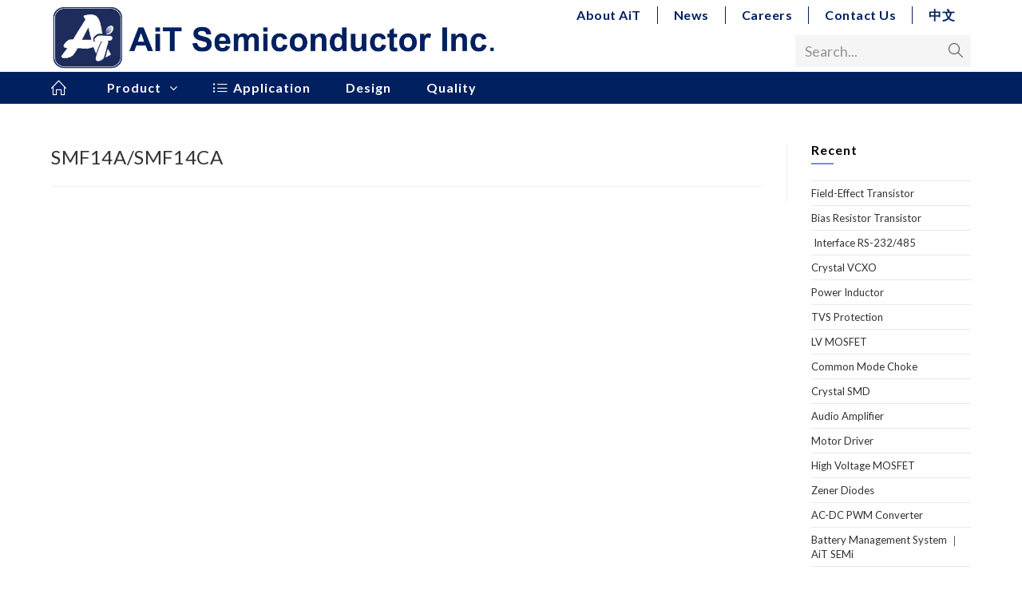

--- FILE ---
content_type: text/html; charset=UTF-8
request_url: https://ait-ic.com/ic_product/smf14a/
body_size: 13091
content:
<!DOCTYPE html>
<html class="html" lang="zh-TW">
<head>
	<meta charset="UTF-8">
	<link rel="profile" href="https://gmpg.org/xfn/11">

	<title>SMF14A/SMF14CA &#8211; AiT Semiconductor</title>
<meta name='robots' content='max-image-preview:large' />
<meta name="viewport" content="width=device-width, initial-scale=1"><link rel='dns-prefetch' href='//fonts.googleapis.com' />
<link rel='dns-prefetch' href='//s.w.org' />
<link rel="alternate" type="application/rss+xml" title="訂閱《AiT Semiconductor》&raquo; 資訊提供" href="https://ait-ic.com/feed/" />
<link rel="alternate" type="application/rss+xml" title="訂閱《AiT Semiconductor》&raquo; 留言的資訊提供" href="https://ait-ic.com/comments/feed/" />
<script type="text/javascript">
window._wpemojiSettings = {"baseUrl":"https:\/\/s.w.org\/images\/core\/emoji\/14.0.0\/72x72\/","ext":".png","svgUrl":"https:\/\/s.w.org\/images\/core\/emoji\/14.0.0\/svg\/","svgExt":".svg","source":{"concatemoji":"https:\/\/ait-ic.com\/wp-includes\/js\/wp-emoji-release.min.js?ver=6.0"}};
/*! This file is auto-generated */
!function(e,a,t){var n,r,o,i=a.createElement("canvas"),p=i.getContext&&i.getContext("2d");function s(e,t){var a=String.fromCharCode,e=(p.clearRect(0,0,i.width,i.height),p.fillText(a.apply(this,e),0,0),i.toDataURL());return p.clearRect(0,0,i.width,i.height),p.fillText(a.apply(this,t),0,0),e===i.toDataURL()}function c(e){var t=a.createElement("script");t.src=e,t.defer=t.type="text/javascript",a.getElementsByTagName("head")[0].appendChild(t)}for(o=Array("flag","emoji"),t.supports={everything:!0,everythingExceptFlag:!0},r=0;r<o.length;r++)t.supports[o[r]]=function(e){if(!p||!p.fillText)return!1;switch(p.textBaseline="top",p.font="600 32px Arial",e){case"flag":return s([127987,65039,8205,9895,65039],[127987,65039,8203,9895,65039])?!1:!s([55356,56826,55356,56819],[55356,56826,8203,55356,56819])&&!s([55356,57332,56128,56423,56128,56418,56128,56421,56128,56430,56128,56423,56128,56447],[55356,57332,8203,56128,56423,8203,56128,56418,8203,56128,56421,8203,56128,56430,8203,56128,56423,8203,56128,56447]);case"emoji":return!s([129777,127995,8205,129778,127999],[129777,127995,8203,129778,127999])}return!1}(o[r]),t.supports.everything=t.supports.everything&&t.supports[o[r]],"flag"!==o[r]&&(t.supports.everythingExceptFlag=t.supports.everythingExceptFlag&&t.supports[o[r]]);t.supports.everythingExceptFlag=t.supports.everythingExceptFlag&&!t.supports.flag,t.DOMReady=!1,t.readyCallback=function(){t.DOMReady=!0},t.supports.everything||(n=function(){t.readyCallback()},a.addEventListener?(a.addEventListener("DOMContentLoaded",n,!1),e.addEventListener("load",n,!1)):(e.attachEvent("onload",n),a.attachEvent("onreadystatechange",function(){"complete"===a.readyState&&t.readyCallback()})),(e=t.source||{}).concatemoji?c(e.concatemoji):e.wpemoji&&e.twemoji&&(c(e.twemoji),c(e.wpemoji)))}(window,document,window._wpemojiSettings);
</script>
<style type="text/css">
img.wp-smiley,
img.emoji {
	display: inline !important;
	border: none !important;
	box-shadow: none !important;
	height: 1em !important;
	width: 1em !important;
	margin: 0 0.07em !important;
	vertical-align: -0.1em !important;
	background: none !important;
	padding: 0 !important;
}
</style>
	<link rel='stylesheet' id='wp-block-library-css'  href='https://ait-ic.com/wp-includes/css/dist/block-library/style.min.css?ver=6.0' type='text/css' media='all' />
<style id='wp-block-library-theme-inline-css' type='text/css'>
.wp-block-audio figcaption{color:#555;font-size:13px;text-align:center}.is-dark-theme .wp-block-audio figcaption{color:hsla(0,0%,100%,.65)}.wp-block-code{border:1px solid #ccc;border-radius:4px;font-family:Menlo,Consolas,monaco,monospace;padding:.8em 1em}.wp-block-embed figcaption{color:#555;font-size:13px;text-align:center}.is-dark-theme .wp-block-embed figcaption{color:hsla(0,0%,100%,.65)}.blocks-gallery-caption{color:#555;font-size:13px;text-align:center}.is-dark-theme .blocks-gallery-caption{color:hsla(0,0%,100%,.65)}.wp-block-image figcaption{color:#555;font-size:13px;text-align:center}.is-dark-theme .wp-block-image figcaption{color:hsla(0,0%,100%,.65)}.wp-block-pullquote{border-top:4px solid;border-bottom:4px solid;margin-bottom:1.75em;color:currentColor}.wp-block-pullquote__citation,.wp-block-pullquote cite,.wp-block-pullquote footer{color:currentColor;text-transform:uppercase;font-size:.8125em;font-style:normal}.wp-block-quote{border-left:.25em solid;margin:0 0 1.75em;padding-left:1em}.wp-block-quote cite,.wp-block-quote footer{color:currentColor;font-size:.8125em;position:relative;font-style:normal}.wp-block-quote.has-text-align-right{border-left:none;border-right:.25em solid;padding-left:0;padding-right:1em}.wp-block-quote.has-text-align-center{border:none;padding-left:0}.wp-block-quote.is-large,.wp-block-quote.is-style-large,.wp-block-quote.is-style-plain{border:none}.wp-block-search .wp-block-search__label{font-weight:700}:where(.wp-block-group.has-background){padding:1.25em 2.375em}.wp-block-separator.has-css-opacity{opacity:.4}.wp-block-separator{border:none;border-bottom:2px solid;margin-left:auto;margin-right:auto}.wp-block-separator.has-alpha-channel-opacity{opacity:1}.wp-block-separator:not(.is-style-wide):not(.is-style-dots){width:100px}.wp-block-separator.has-background:not(.is-style-dots){border-bottom:none;height:1px}.wp-block-separator.has-background:not(.is-style-wide):not(.is-style-dots){height:2px}.wp-block-table thead{border-bottom:3px solid}.wp-block-table tfoot{border-top:3px solid}.wp-block-table td,.wp-block-table th{padding:.5em;border:1px solid;word-break:normal}.wp-block-table figcaption{color:#555;font-size:13px;text-align:center}.is-dark-theme .wp-block-table figcaption{color:hsla(0,0%,100%,.65)}.wp-block-video figcaption{color:#555;font-size:13px;text-align:center}.is-dark-theme .wp-block-video figcaption{color:hsla(0,0%,100%,.65)}.wp-block-template-part.has-background{padding:1.25em 2.375em;margin-top:0;margin-bottom:0}
</style>
<style id='global-styles-inline-css' type='text/css'>
body{--wp--preset--color--black: #000000;--wp--preset--color--cyan-bluish-gray: #abb8c3;--wp--preset--color--white: #ffffff;--wp--preset--color--pale-pink: #f78da7;--wp--preset--color--vivid-red: #cf2e2e;--wp--preset--color--luminous-vivid-orange: #ff6900;--wp--preset--color--luminous-vivid-amber: #fcb900;--wp--preset--color--light-green-cyan: #7bdcb5;--wp--preset--color--vivid-green-cyan: #00d084;--wp--preset--color--pale-cyan-blue: #8ed1fc;--wp--preset--color--vivid-cyan-blue: #0693e3;--wp--preset--color--vivid-purple: #9b51e0;--wp--preset--gradient--vivid-cyan-blue-to-vivid-purple: linear-gradient(135deg,rgba(6,147,227,1) 0%,rgb(155,81,224) 100%);--wp--preset--gradient--light-green-cyan-to-vivid-green-cyan: linear-gradient(135deg,rgb(122,220,180) 0%,rgb(0,208,130) 100%);--wp--preset--gradient--luminous-vivid-amber-to-luminous-vivid-orange: linear-gradient(135deg,rgba(252,185,0,1) 0%,rgba(255,105,0,1) 100%);--wp--preset--gradient--luminous-vivid-orange-to-vivid-red: linear-gradient(135deg,rgba(255,105,0,1) 0%,rgb(207,46,46) 100%);--wp--preset--gradient--very-light-gray-to-cyan-bluish-gray: linear-gradient(135deg,rgb(238,238,238) 0%,rgb(169,184,195) 100%);--wp--preset--gradient--cool-to-warm-spectrum: linear-gradient(135deg,rgb(74,234,220) 0%,rgb(151,120,209) 20%,rgb(207,42,186) 40%,rgb(238,44,130) 60%,rgb(251,105,98) 80%,rgb(254,248,76) 100%);--wp--preset--gradient--blush-light-purple: linear-gradient(135deg,rgb(255,206,236) 0%,rgb(152,150,240) 100%);--wp--preset--gradient--blush-bordeaux: linear-gradient(135deg,rgb(254,205,165) 0%,rgb(254,45,45) 50%,rgb(107,0,62) 100%);--wp--preset--gradient--luminous-dusk: linear-gradient(135deg,rgb(255,203,112) 0%,rgb(199,81,192) 50%,rgb(65,88,208) 100%);--wp--preset--gradient--pale-ocean: linear-gradient(135deg,rgb(255,245,203) 0%,rgb(182,227,212) 50%,rgb(51,167,181) 100%);--wp--preset--gradient--electric-grass: linear-gradient(135deg,rgb(202,248,128) 0%,rgb(113,206,126) 100%);--wp--preset--gradient--midnight: linear-gradient(135deg,rgb(2,3,129) 0%,rgb(40,116,252) 100%);--wp--preset--duotone--dark-grayscale: url('#wp-duotone-dark-grayscale');--wp--preset--duotone--grayscale: url('#wp-duotone-grayscale');--wp--preset--duotone--purple-yellow: url('#wp-duotone-purple-yellow');--wp--preset--duotone--blue-red: url('#wp-duotone-blue-red');--wp--preset--duotone--midnight: url('#wp-duotone-midnight');--wp--preset--duotone--magenta-yellow: url('#wp-duotone-magenta-yellow');--wp--preset--duotone--purple-green: url('#wp-duotone-purple-green');--wp--preset--duotone--blue-orange: url('#wp-duotone-blue-orange');--wp--preset--font-size--small: 13px;--wp--preset--font-size--medium: 20px;--wp--preset--font-size--large: 36px;--wp--preset--font-size--x-large: 42px;}.has-black-color{color: var(--wp--preset--color--black) !important;}.has-cyan-bluish-gray-color{color: var(--wp--preset--color--cyan-bluish-gray) !important;}.has-white-color{color: var(--wp--preset--color--white) !important;}.has-pale-pink-color{color: var(--wp--preset--color--pale-pink) !important;}.has-vivid-red-color{color: var(--wp--preset--color--vivid-red) !important;}.has-luminous-vivid-orange-color{color: var(--wp--preset--color--luminous-vivid-orange) !important;}.has-luminous-vivid-amber-color{color: var(--wp--preset--color--luminous-vivid-amber) !important;}.has-light-green-cyan-color{color: var(--wp--preset--color--light-green-cyan) !important;}.has-vivid-green-cyan-color{color: var(--wp--preset--color--vivid-green-cyan) !important;}.has-pale-cyan-blue-color{color: var(--wp--preset--color--pale-cyan-blue) !important;}.has-vivid-cyan-blue-color{color: var(--wp--preset--color--vivid-cyan-blue) !important;}.has-vivid-purple-color{color: var(--wp--preset--color--vivid-purple) !important;}.has-black-background-color{background-color: var(--wp--preset--color--black) !important;}.has-cyan-bluish-gray-background-color{background-color: var(--wp--preset--color--cyan-bluish-gray) !important;}.has-white-background-color{background-color: var(--wp--preset--color--white) !important;}.has-pale-pink-background-color{background-color: var(--wp--preset--color--pale-pink) !important;}.has-vivid-red-background-color{background-color: var(--wp--preset--color--vivid-red) !important;}.has-luminous-vivid-orange-background-color{background-color: var(--wp--preset--color--luminous-vivid-orange) !important;}.has-luminous-vivid-amber-background-color{background-color: var(--wp--preset--color--luminous-vivid-amber) !important;}.has-light-green-cyan-background-color{background-color: var(--wp--preset--color--light-green-cyan) !important;}.has-vivid-green-cyan-background-color{background-color: var(--wp--preset--color--vivid-green-cyan) !important;}.has-pale-cyan-blue-background-color{background-color: var(--wp--preset--color--pale-cyan-blue) !important;}.has-vivid-cyan-blue-background-color{background-color: var(--wp--preset--color--vivid-cyan-blue) !important;}.has-vivid-purple-background-color{background-color: var(--wp--preset--color--vivid-purple) !important;}.has-black-border-color{border-color: var(--wp--preset--color--black) !important;}.has-cyan-bluish-gray-border-color{border-color: var(--wp--preset--color--cyan-bluish-gray) !important;}.has-white-border-color{border-color: var(--wp--preset--color--white) !important;}.has-pale-pink-border-color{border-color: var(--wp--preset--color--pale-pink) !important;}.has-vivid-red-border-color{border-color: var(--wp--preset--color--vivid-red) !important;}.has-luminous-vivid-orange-border-color{border-color: var(--wp--preset--color--luminous-vivid-orange) !important;}.has-luminous-vivid-amber-border-color{border-color: var(--wp--preset--color--luminous-vivid-amber) !important;}.has-light-green-cyan-border-color{border-color: var(--wp--preset--color--light-green-cyan) !important;}.has-vivid-green-cyan-border-color{border-color: var(--wp--preset--color--vivid-green-cyan) !important;}.has-pale-cyan-blue-border-color{border-color: var(--wp--preset--color--pale-cyan-blue) !important;}.has-vivid-cyan-blue-border-color{border-color: var(--wp--preset--color--vivid-cyan-blue) !important;}.has-vivid-purple-border-color{border-color: var(--wp--preset--color--vivid-purple) !important;}.has-vivid-cyan-blue-to-vivid-purple-gradient-background{background: var(--wp--preset--gradient--vivid-cyan-blue-to-vivid-purple) !important;}.has-light-green-cyan-to-vivid-green-cyan-gradient-background{background: var(--wp--preset--gradient--light-green-cyan-to-vivid-green-cyan) !important;}.has-luminous-vivid-amber-to-luminous-vivid-orange-gradient-background{background: var(--wp--preset--gradient--luminous-vivid-amber-to-luminous-vivid-orange) !important;}.has-luminous-vivid-orange-to-vivid-red-gradient-background{background: var(--wp--preset--gradient--luminous-vivid-orange-to-vivid-red) !important;}.has-very-light-gray-to-cyan-bluish-gray-gradient-background{background: var(--wp--preset--gradient--very-light-gray-to-cyan-bluish-gray) !important;}.has-cool-to-warm-spectrum-gradient-background{background: var(--wp--preset--gradient--cool-to-warm-spectrum) !important;}.has-blush-light-purple-gradient-background{background: var(--wp--preset--gradient--blush-light-purple) !important;}.has-blush-bordeaux-gradient-background{background: var(--wp--preset--gradient--blush-bordeaux) !important;}.has-luminous-dusk-gradient-background{background: var(--wp--preset--gradient--luminous-dusk) !important;}.has-pale-ocean-gradient-background{background: var(--wp--preset--gradient--pale-ocean) !important;}.has-electric-grass-gradient-background{background: var(--wp--preset--gradient--electric-grass) !important;}.has-midnight-gradient-background{background: var(--wp--preset--gradient--midnight) !important;}.has-small-font-size{font-size: var(--wp--preset--font-size--small) !important;}.has-medium-font-size{font-size: var(--wp--preset--font-size--medium) !important;}.has-large-font-size{font-size: var(--wp--preset--font-size--large) !important;}.has-x-large-font-size{font-size: var(--wp--preset--font-size--x-large) !important;}
</style>
<link rel='stylesheet' id='font-awesome-css'  href='https://ait-ic.com/wp-content/themes/oceanwp/assets/fonts/fontawesome/css/all.min.css?ver=5.15.1' type='text/css' media='all' />
<link rel='stylesheet' id='simple-line-icons-css'  href='https://ait-ic.com/wp-content/themes/oceanwp/assets/css/third/simple-line-icons.min.css?ver=2.4.0' type='text/css' media='all' />
<link rel='stylesheet' id='magnific-popup-css'  href='https://ait-ic.com/wp-content/themes/oceanwp/assets/css/third/magnific-popup.min.css?ver=1.0.0' type='text/css' media='all' />
<link rel='stylesheet' id='slick-css'  href='https://ait-ic.com/wp-content/themes/oceanwp/assets/css/third/slick.min.css?ver=1.6.0' type='text/css' media='all' />
<link rel='stylesheet' id='oceanwp-style-css'  href='https://ait-ic.com/wp-content/themes/oceanwp/assets/css/style.min.css?ver=1.0' type='text/css' media='all' />
<link rel='stylesheet' id='oceanwp-google-font-lato-css'  href='//fonts.googleapis.com/css?family=Lato%3A100%2C200%2C300%2C400%2C500%2C600%2C700%2C800%2C900%2C100i%2C200i%2C300i%2C400i%2C500i%2C600i%2C700i%2C800i%2C900i&#038;subset=latin&#038;display=swap&#038;ver=6.0' type='text/css' media='all' />
<link rel='stylesheet' id='oceanwp-google-font-josefin-sans-css'  href='//fonts.googleapis.com/css?family=Josefin+Sans%3A100%2C200%2C300%2C400%2C500%2C600%2C700%2C800%2C900%2C100i%2C200i%2C300i%2C400i%2C500i%2C600i%2C700i%2C800i%2C900i&#038;subset=latin&#038;display=swap&#038;ver=6.0' type='text/css' media='all' />
<link rel='stylesheet' id='wpb_wmca_themify_icons-css'  href='https://ait-ic.com/wp-content/plugins/wpb-accordion-menu-or-category-pro/admin/assets/css/themify-icons.css?ver=1.0' type='text/css' media='all' />
<link rel='stylesheet' id='wpb_wmca_font_awesome_style_frontend-css'  href='https://ait-ic.com/wp-content/plugins/wpb-accordion-menu-or-category-pro/inc/../admin/assets/css/font-awesome.min.css?ver=1.0' type='text/css' media='all' />
<link rel='stylesheet' id='wpb_wmca_accordion_style-css'  href='https://ait-ic.com/wp-content/plugins/wpb-accordion-menu-or-category-pro/inc/../assets/css/wpb_wmca_style.css?ver=1.0' type='text/css' media='all' />
<style id='wpb_wmca_accordion_style-inline-css' type='text/css'>
	
		body .wpb_category_n_menu_accordion li a {
		    font-size: 16px!important;
		    line-height: 16px!important;
		    font-weight: 600!important;
		}
				.wpb_category_n_menu_accordion.wpb_wmca_theme_custom > ul > li > a,
		.wpb_category_n_menu_accordion.wpb_wmca_theme_custom > ul ul li > a,
		.wpb_category_n_menu_accordion.wpb_wmca_theme_custom > ul ul ul li > a {
		  border-bottom: 1px solid #002060!important;
		}
		.wpb_category_n_menu_accordion.wpb_wmca_theme_custom > ul > li a,
		.wpb_category_n_menu_accordion.wpb_wmca_theme_custom > ul > li a:visited{
		  color: #f5f5f5!important;
		}
		.wpb_category_n_menu_accordion.wpb_wmca_theme_custom > ul > li li:hover > a,
		.wpb_category_n_menu_accordion.wpb_wmca_theme_custom li.wpb-submenu-indicator-minus > a {
		  border-left-color: #002060;
		}
		.wpb_category_n_menu_accordion.wpb_wmca_theme_custom > ul > li > a {
		  background: #002060;
		}
		.wpb_category_n_menu_accordion.wpb_wmca_theme_custom ul > li li {
		  background: #002060;
		}
		.wpb_category_n_menu_accordion.wpb_wmca_theme_custom > ul > li > a:hover {
		  background-color: #002060;
		}

		.wpb_category_n_menu_accordion li.wpb-submenu-indicator-minus > a > span.wpb-submenu-indicator .wpb-submenu-indicator-icon {
			-ms-transform: rotate(45deg);
			-moz-transform: rotate(45deg);
			-webkit-transform: rotate(45deg);
			transform: rotate(45deg);
		}

		.wpb_category_n_menu_accordion.wpb_wmca_theme_minimal li.current-cat > a,
		.wpb_category_n_menu_accordion.wpb_wmca_theme_minimal li.current-menu-item > a,
		.wpb_category_n_menu_accordion.wpb_wmca_theme_flat_design li.current-cat > a,
		.wpb_category_n_menu_accordion.wpb_wmca_theme_flat_design li.current-menu-item > a {
			color: #d63031;
		}
		.wpb_category_n_menu_accordion.wpb_wmca_theme_flat_design > ul > li > a {
		  background-color: #d63031;
		  border-color: #c30000;
		}
		.wpb_category_n_menu_accordion.wpb_wmca_theme_flat_design li.current-cat > a,
		.wpb_category_n_menu_accordion.wpb_wmca_theme_flat_design li.current-menu-item > a {
			color: #c30000;
		}
		.wpb_category_n_menu_accordion.wpb_wmca_theme_flat_design > ul > li > a:hover {
			background-color: #c30000;
		}
		.wpb_category_n_menu_accordion.wpb_wmca_theme_custom ul > li li > a:hover {
			background-color: #002060;
		}
		.wpb_category_n_menu_accordion.wpb_wmca_theme_custom > ul > li a:hover {
			color: #f5f5f5!important;
		}

		.wpb_category_n_menu_accordion.wpb_wmca_theme_custom > ul > li > a:hover,
		.wpb_category_n_menu_accordion.wpb_wmca_theme_custom > ul ul li > a:hover,
		.wpb_category_n_menu_accordion.wpb_wmca_theme_custom > ul ul ul li > a:hover {
		  border-bottom: 1px solid #002060!important;
		}
		.wpb_category_n_menu_accordion.wpb_wmca_theme_custom > ul > li li:hover > a:hover,
		.wpb_category_n_menu_accordion.wpb_wmca_theme_custom li.wpb-submenu-indicator-minus > a:hover {
		  border-left-color: #002060;
		}

						
	
</style>
<style id='posts-table-pro-head-inline-css' type='text/css'>
.posts-data-table { visibility: hidden; }
</style>
<link rel='stylesheet' id='oe-widgets-style-css'  href='https://ait-ic.com/wp-content/plugins/ocean-extra/assets/css/widgets.css?ver=6.0' type='text/css' media='all' />
<link rel='stylesheet' id='osh-styles-css'  href='https://ait-ic.com/wp-content/plugins/ocean-sticky-header/assets/css/style.min.css?ver=6.0' type='text/css' media='all' />
<script type='text/javascript' src='https://ait-ic.com/wp-includes/js/jquery/jquery.min.js?ver=3.6.0' id='jquery-core-js'></script>
<script type='text/javascript' src='https://ait-ic.com/wp-includes/js/jquery/jquery-migrate.min.js?ver=3.3.2' id='jquery-migrate-js'></script>
<link rel="https://api.w.org/" href="https://ait-ic.com/wp-json/" /><link rel="alternate" type="application/json" href="https://ait-ic.com/wp-json/wp/v2/ic_product/11599" /><link rel="EditURI" type="application/rsd+xml" title="RSD" href="https://ait-ic.com/xmlrpc.php?rsd" />
<link rel="wlwmanifest" type="application/wlwmanifest+xml" href="https://ait-ic.com/wp-includes/wlwmanifest.xml" /> 
<meta name="generator" content="WordPress 6.0" />
<link rel="canonical" href="https://ait-ic.com/ic_product/smf14a/" />
<link rel='shortlink' href='https://ait-ic.com/?p=11599' />
<link rel="alternate" type="application/json+oembed" href="https://ait-ic.com/wp-json/oembed/1.0/embed?url=https%3A%2F%2Fait-ic.com%2Fic_product%2Fsmf14a%2F" />
<link rel="alternate" type="text/xml+oembed" href="https://ait-ic.com/wp-json/oembed/1.0/embed?url=https%3A%2F%2Fait-ic.com%2Fic_product%2Fsmf14a%2F&#038;format=xml" />
<link rel="icon" href="https://ait-ic.com/wp-content/uploads/2021/01/favicon2-150x149.png" sizes="32x32" />
<link rel="icon" href="https://ait-ic.com/wp-content/uploads/2021/01/favicon2.png" sizes="192x192" />
<link rel="apple-touch-icon" href="https://ait-ic.com/wp-content/uploads/2021/01/favicon2.png" />
<meta name="msapplication-TileImage" content="https://ait-ic.com/wp-content/uploads/2021/01/favicon2.png" />
		<style type="text/css" id="wp-custom-css">
			td.col-image{width:100px!important}table td{font-size:14px}.posts-table-wrapper{margin-top:-1em!important}.search-results #right-sidebar,.search-results .posts-table-above{display:none!important}.wpb_category_n_menu_accordion li.wpb-submenu-indicator-minus >a >span.wpb-submenu-indicator .wpb-submenu-indicator-icon{-ms-transform:scale(0)!important;-moz-transform:scale(0)!important;-webkit-transform:scale(0)!important;transform:scale(0)!important}.wpb_category_n_menu_accordion.wpb_wmca_theme_dark >ul >li >a{color:#000!important}.wpb_category_n_menu_accordion.wpb_wmca_theme_dark >ul >li >a:hover{background:#99999900;color:#002060!important}.wpb_category_n_menu_accordion.wpb_wmca_theme_dark >ul >li >a:hover .wpb-submenu-indicator{color:#002060!important}.wpb_category_n_menu_accordion.wpb_wmca_theme_dark ul >li li a{color:#000!important;font-size:14px!important}.wpb_category_n_menu_accordion.wpb_wmca_theme_dark >ul >li >a{background:#99999900;color:#000}.wpb_category_n_menu_accordion.wpb_wmca_theme_dark >ul ul li >a{border-bottom:1px solid #c6c6c6!important}.wpb_category_n_menu_accordion.wpb_wmca_theme_dark ul >li li{background:#99999900}.wpb_category_n_menu_accordion.wpb_wmca_theme_dark >ul ul li >a:hover .wpb-submenu-indicator{color:#000}.wpb_category_n_menu_accordion.wpb_wmca_theme_dark >ul ul li >a:hover{border-left-color:#fff}.wpb_category_n_menu_accordion.wpb_wmca_theme_dark >ul >li:not(:last-child) >a{border-bottom:1px solid #c6c6c6!important}.wpb_category_n_menu_accordion.wpb_wmca_theme_dark li.wpb-submenu-indicator-minus >a{border-left-color:#fff}.wpb_category_n_menu_accordion.wpb_wmca_theme_dark >ul >li >a,.wpb_category_n_menu_accordion.wpb_wmca_theme_dark >ul ul li >a,.wpb_category_n_menu_accordion.wpb_wmca_theme_dark >ul ul ul li >a{border-bottom:1px solid #c6c6c6!important}#menu-product .current-menu-item{background:#d5d5d5!important}table th{text-transform:none!important;text-align:center!important}.col-filed01{text-align:left!important}.elementor-widget-theme-page-title{margin-bottom:0!important;width:50%!important;float:left}thead .col-pdf-link{color:#fff!important}.posts-table-controls{display:block!important}tbody td{text-align:center!important}.button{padding:7px 10px!important}#footer-bottom #copyright{text-transform:capitalize!important}.sidebar-box .widget-title{font-size:16px!important;color:#000!important;font-weight:600!important}.single .entry-title{font-size:24px!important}.oew-blog-grid .oew-grid-inner{border:1px solid #002060}.oew-grid-details{text-align:left!important;font-size:16px!important;padding:0 10px 10px!important}.oew-blog-grid .oew-grid-details .oew-grid-title{font-size:16px!important}#footer p{margin-bottom:0!important}#site-header.medium-header #site-navigation-wrap .dropdown-menu >li >a{line-height:40px!important}.elementor-element-5c469ce{margin-bottom:0!important}.content-area{width:80% !important}.widget-area{width:20%!important}.elementor-image-box-content{padding-bottom:10px}.page-header{display:none}table.dataTable thead th,table.dataTable thead td{padding:8px 5px!important;border-bottom:1px solid #111;font-size:12px!important}table.dataTable td{font-size:12px!important}.ocean_custom_menu-6 >ul >li >a{font-size:16px !important;color:#000;font-weight:600}.dropdown-menu ul >.current-menu-item >a.menu-link{background-color:#00206000!important;color:#002060!important}#menu-item-773 .menu-text{display:none}#site-header.medium-header #medium-searchform input{max-width:100%}#site-header.medium-header .top-col.logo-col{margin-top:-35px}#site-header.medium-header #medium-searchform form{display:block;position:relative;max-width:400px;float:right}#top-bar-nav{background-color:#fff;padding:8px 0}#top-bar-nav li{padding:0 20px;border-right:1px solid #002060;margin-right:0!important}#top-bar-nav li:last-child{border-right:0 solid #fff}#menu-about li{background-color:#002060}#menu-about li a{padding:10px 0 10px 15px}#menu-careers li{background-color:#002060}#menu-careers li a{padding:10px 0 10px 15px}#menu-contact li{background-color:#002060}#menu-contact li a{padding:10px 0 10px 15px}#menu-quality li{background-color:#002060}#menu-quality li a{padding:10px 0 10px 15px}.footer-widgets-inner{text-align:center}/* Big title - Text margin left */.elementor-element.big-margin >.elementor-element-populated{margin-left:80px}/* Full width buttons on the last section */.elementor-element.full-btn .elementor-button{display:block}/* Add simple line icons to the header social menu */#oceanwp-social-menu span{font-family:simple-line-icons;line-height:1;-webkit-font-smoothing:antialiased;-moz-osx-font-smoothing:grayscale}#oceanwp-social-menu .fa-twitter:before{content:"\e009"}#oceanwp-social-menu .fa-facebook:before{content:"\e00b"}#oceanwp-social-menu .fa-google-plus:before{content:"\e60d"}#oceanwp-social-menu .fa-instagram:before{content:"\e609"}/* Blog entries */.blog-entry.large-entry{max-width:833px;margin:0 auto 30px auto;text-align:center}.blog-entry.large-entry ul.meta li{float:none;display:inline-block}.blog-entry.large-entry ul.meta li:after{padding:0 4px 0 6px}.blog-entry.large-entry .blog-entry-summary{max-width:640px;margin:0 auto 20px auto}.blog-entry.large-entry .blog-entry-readmore a{font-weight:400;padding:10px 26px;border-radius:30px}ul.page-numbers{padding:30px 0 0}.page-numbers a,.page-numbers span:not(.elementor-screen-only),.page-links span{border-radius:50%}/* Widgets titles */.widget-title{position:relative;padding:0 0 10px;border:0}.widget-title:after{content:'';position:absolute;bottom:0;left:0;display:inline-block;background-color:#6e8fef;height:2px;width:28px}/* Footer bottom */#footer-bottom{padding:0}#footer-bottom-inner{padding:0 0 10px;border-top:1px solid #eaeaea}#footer-bottom #footer-bottom-menu,#footer-bottom #copyright{float:none;width:100%;padding:0 !important;text-align:center}#footer-bottom #footer-bottom-menu a{padding:0 15px}#footer-bottom #footer-bottom-menu li:after{display:none}#footer-bottom #copyright{margin-top:20px}/* Responsive */@media (max-width:959px){.elementor-element.title-row >.elementor-element-populated{padding:20px}.elementor-element.big-title .elementor-heading-title{font-size:24px}.elementor-element.big-margin >.elementor-element-populated{margin-left:40px}}@media (max-width:767px){.elementor-element.big-margin >.elementor-element-populated{margin-top:20px;margin-left:0}}@media (max-width:480px){.content-area{width:100% !important}.widget-area{width:100%!important}}		</style>
		<!-- OceanWP CSS -->
<style type="text/css">
.page-header{background-color:#000d38}/* General CSS */a:hover,a.light:hover,.theme-heading .text::before,.theme-heading .text::after,#top-bar-content >a:hover,#top-bar-social li.oceanwp-email a:hover,#site-navigation-wrap .dropdown-menu >li >a:hover,#site-header.medium-header #medium-searchform button:hover,.oceanwp-mobile-menu-icon a:hover,.blog-entry.post .blog-entry-header .entry-title a:hover,.blog-entry.post .blog-entry-readmore a:hover,.blog-entry.thumbnail-entry .blog-entry-category a,ul.meta li a:hover,.dropcap,.single nav.post-navigation .nav-links .title,body .related-post-title a:hover,body #wp-calendar caption,body .contact-info-widget.default i,body .contact-info-widget.big-icons i,body .custom-links-widget .oceanwp-custom-links li a:hover,body .custom-links-widget .oceanwp-custom-links li a:hover:before,body .posts-thumbnails-widget li a:hover,body .social-widget li.oceanwp-email a:hover,.comment-author .comment-meta .comment-reply-link,#respond #cancel-comment-reply-link:hover,#footer-widgets .footer-box a:hover,#footer-bottom a:hover,#footer-bottom #footer-bottom-menu a:hover,.sidr a:hover,.sidr-class-dropdown-toggle:hover,.sidr-class-menu-item-has-children.active >a,.sidr-class-menu-item-has-children.active >a >.sidr-class-dropdown-toggle,input[type=checkbox]:checked:before{color:#002060}input[type="button"],input[type="reset"],input[type="submit"],button[type="submit"],.button,#site-navigation-wrap .dropdown-menu >li.btn >a >span,.thumbnail:hover i,.post-quote-content,.omw-modal .omw-close-modal,body .contact-info-widget.big-icons li:hover i,body div.wpforms-container-full .wpforms-form input[type=submit],body div.wpforms-container-full .wpforms-form button[type=submit],body div.wpforms-container-full .wpforms-form .wpforms-page-button{background-color:#002060}.widget-title{border-color:#002060}blockquote{border-color:#002060}#searchform-dropdown{border-color:#002060}.dropdown-menu .sub-menu{border-color:#002060}.blog-entry.large-entry .blog-entry-readmore a:hover{border-color:#002060}.oceanwp-newsletter-form-wrap input[type="email"]:focus{border-color:#002060}.social-widget li.oceanwp-email a:hover{border-color:#002060}#respond #cancel-comment-reply-link:hover{border-color:#002060}body .contact-info-widget.big-icons li:hover i{border-color:#002060}#footer-widgets .oceanwp-newsletter-form-wrap input[type="email"]:focus{border-color:#002060}blockquote,.wp-block-quote{border-left-color:#002060}input[type="button"]:hover,input[type="reset"]:hover,input[type="submit"]:hover,button[type="submit"]:hover,input[type="button"]:focus,input[type="reset"]:focus,input[type="submit"]:focus,button[type="submit"]:focus,.button:hover,#site-navigation-wrap .dropdown-menu >li.btn >a:hover >span,.post-quote-author,.omw-modal .omw-close-modal:hover,body div.wpforms-container-full .wpforms-form input[type=submit]:hover,body div.wpforms-container-full .wpforms-form button[type=submit]:hover,body div.wpforms-container-full .wpforms-form .wpforms-page-button:hover{background-color:#1e73be}table th,table td,hr,.content-area,body.content-left-sidebar #content-wrap .content-area,.content-left-sidebar .content-area,#top-bar-wrap,#site-header,#site-header.top-header #search-toggle,.dropdown-menu ul li,.centered-minimal-page-header,.blog-entry.post,.blog-entry.grid-entry .blog-entry-inner,.blog-entry.thumbnail-entry .blog-entry-bottom,.single-post .entry-title,.single .entry-share-wrap .entry-share,.single .entry-share,.single .entry-share ul li a,.single nav.post-navigation,.single nav.post-navigation .nav-links .nav-previous,#author-bio,#author-bio .author-bio-avatar,#author-bio .author-bio-social li a,#related-posts,#comments,.comment-body,#respond #cancel-comment-reply-link,#blog-entries .type-page,.page-numbers a,.page-numbers span:not(.elementor-screen-only),.page-links span,body #wp-calendar caption,body #wp-calendar th,body #wp-calendar tbody,body .contact-info-widget.default i,body .contact-info-widget.big-icons i,body .posts-thumbnails-widget li,body .tagcloud a{border-color:#eeeeee}a:hover{color:#002060}.container{width:1600px}.page-header,.has-transparent-header .page-header{padding:20px 0 20px 0}.page-header .page-header-title,.page-header.background-image-page-header .page-header-title{color:#ffffff}.site-breadcrumbs,.background-image-page-header .site-breadcrumbs{color:#ffffff}.site-breadcrumbs ul li .breadcrumb-sep{color:#ffffff}.site-breadcrumbs a,.background-image-page-header .site-breadcrumbs a{color:#ffffff}.site-breadcrumbs a:hover,.background-image-page-header .site-breadcrumbs a:hover{color:#f2f2f2}#scroll-top{border-radius:50px}#scroll-top{background-color:#eeeeee}#scroll-top:hover{background-color:#6e8fef}#scroll-top{color:#222222}#scroll-top:hover{color:#fcfcfc}.page-numbers a,.page-numbers span:not(.elementor-screen-only),.page-links span{font-size:16px}form input[type="text"],form input[type="password"],form input[type="email"],form input[type="url"],form input[type="date"],form input[type="month"],form input[type="time"],form input[type="datetime"],form input[type="datetime-local"],form input[type="week"],form input[type="number"],form input[type="search"],form input[type="tel"],form input[type="color"],form select,form textarea{padding:10px 18px 10px 18px}body div.wpforms-container-full .wpforms-form input[type=date],body div.wpforms-container-full .wpforms-form input[type=datetime],body div.wpforms-container-full .wpforms-form input[type=datetime-local],body div.wpforms-container-full .wpforms-form input[type=email],body div.wpforms-container-full .wpforms-form input[type=month],body div.wpforms-container-full .wpforms-form input[type=number],body div.wpforms-container-full .wpforms-form input[type=password],body div.wpforms-container-full .wpforms-form input[type=range],body div.wpforms-container-full .wpforms-form input[type=search],body div.wpforms-container-full .wpforms-form input[type=tel],body div.wpforms-container-full .wpforms-form input[type=text],body div.wpforms-container-full .wpforms-form input[type=time],body div.wpforms-container-full .wpforms-form input[type=url],body div.wpforms-container-full .wpforms-form input[type=week],body div.wpforms-container-full .wpforms-form select,body div.wpforms-container-full .wpforms-form textarea{padding:10px 18px 10px 18px;height:auto}form input[type="text"],form input[type="password"],form input[type="email"],form input[type="url"],form input[type="date"],form input[type="month"],form input[type="time"],form input[type="datetime"],form input[type="datetime-local"],form input[type="week"],form input[type="number"],form input[type="search"],form input[type="tel"],form input[type="color"],form select,form textarea{font-size:15px}body div.wpforms-container-full .wpforms-form input[type=date],body div.wpforms-container-full .wpforms-form input[type=datetime],body div.wpforms-container-full .wpforms-form input[type=datetime-local],body div.wpforms-container-full .wpforms-form input[type=email],body div.wpforms-container-full .wpforms-form input[type=month],body div.wpforms-container-full .wpforms-form input[type=number],body div.wpforms-container-full .wpforms-form input[type=password],body div.wpforms-container-full .wpforms-form input[type=range],body div.wpforms-container-full .wpforms-form input[type=search],body div.wpforms-container-full .wpforms-form input[type=tel],body div.wpforms-container-full .wpforms-form input[type=text],body div.wpforms-container-full .wpforms-form input[type=time],body div.wpforms-container-full .wpforms-form input[type=url],body div.wpforms-container-full .wpforms-form input[type=week],body div.wpforms-container-full .wpforms-form select,body div.wpforms-container-full .wpforms-form textarea{font-size:15px}form input[type="text"],form input[type="password"],form input[type="email"],form input[type="url"],form input[type="date"],form input[type="month"],form input[type="time"],form input[type="datetime"],form input[type="datetime-local"],form input[type="week"],form input[type="number"],form input[type="search"],form input[type="tel"],form input[type="color"],form select,form textarea,.woocommerce .woocommerce-checkout .select2-container--default .select2-selection--single{border-radius:30px}body div.wpforms-container-full .wpforms-form input[type=date],body div.wpforms-container-full .wpforms-form input[type=datetime],body div.wpforms-container-full .wpforms-form input[type=datetime-local],body div.wpforms-container-full .wpforms-form input[type=email],body div.wpforms-container-full .wpforms-form input[type=month],body div.wpforms-container-full .wpforms-form input[type=number],body div.wpforms-container-full .wpforms-form input[type=password],body div.wpforms-container-full .wpforms-form input[type=range],body div.wpforms-container-full .wpforms-form input[type=search],body div.wpforms-container-full .wpforms-form input[type=tel],body div.wpforms-container-full .wpforms-form input[type=text],body div.wpforms-container-full .wpforms-form input[type=time],body div.wpforms-container-full .wpforms-form input[type=url],body div.wpforms-container-full .wpforms-form input[type=week],body div.wpforms-container-full .wpforms-form select,body div.wpforms-container-full .wpforms-form textarea{border-radius:30px}form input[type="text"],form input[type="password"],form input[type="email"],form input[type="url"],form input[type="date"],form input[type="month"],form input[type="time"],form input[type="datetime"],form input[type="datetime-local"],form input[type="week"],form input[type="number"],form input[type="search"],form input[type="tel"],form input[type="color"],form select,form textarea,.select2-container .select2-choice,.woocommerce .woocommerce-checkout .select2-container--default .select2-selection--single{border-color:#f5f5f5}body div.wpforms-container-full .wpforms-form input[type=date],body div.wpforms-container-full .wpforms-form input[type=datetime],body div.wpforms-container-full .wpforms-form input[type=datetime-local],body div.wpforms-container-full .wpforms-form input[type=email],body div.wpforms-container-full .wpforms-form input[type=month],body div.wpforms-container-full .wpforms-form input[type=number],body div.wpforms-container-full .wpforms-form input[type=password],body div.wpforms-container-full .wpforms-form input[type=range],body div.wpforms-container-full .wpforms-form input[type=search],body div.wpforms-container-full .wpforms-form input[type=tel],body div.wpforms-container-full .wpforms-form input[type=text],body div.wpforms-container-full .wpforms-form input[type=time],body div.wpforms-container-full .wpforms-form input[type=url],body div.wpforms-container-full .wpforms-form input[type=week],body div.wpforms-container-full .wpforms-form select,body div.wpforms-container-full .wpforms-form textarea{border-color:#f5f5f5}form input[type="text"]:focus,form input[type="password"]:focus,form input[type="email"]:focus,form input[type="tel"]:focus,form input[type="url"]:focus,form input[type="search"]:focus,form textarea:focus,.select2-drop-active,.select2-dropdown-open.select2-drop-above .select2-choice,.select2-dropdown-open.select2-drop-above .select2-choices,.select2-drop.select2-drop-above.select2-drop-active,.select2-container-active .select2-choice,.select2-container-active .select2-choices{border-color:#eeeeee}body div.wpforms-container-full .wpforms-form input:focus,body div.wpforms-container-full .wpforms-form textarea:focus,body div.wpforms-container-full .wpforms-form select:focus{border-color:#eeeeee}form input[type="text"],form input[type="password"],form input[type="email"],form input[type="url"],form input[type="date"],form input[type="month"],form input[type="time"],form input[type="datetime"],form input[type="datetime-local"],form input[type="week"],form input[type="number"],form input[type="search"],form input[type="tel"],form input[type="color"],form select,form textarea,.woocommerce .woocommerce-checkout .select2-container--default .select2-selection--single{background-color:#f9f9f9}body div.wpforms-container-full .wpforms-form input[type=date],body div.wpforms-container-full .wpforms-form input[type=datetime],body div.wpforms-container-full .wpforms-form input[type=datetime-local],body div.wpforms-container-full .wpforms-form input[type=email],body div.wpforms-container-full .wpforms-form input[type=month],body div.wpforms-container-full .wpforms-form input[type=number],body div.wpforms-container-full .wpforms-form input[type=password],body div.wpforms-container-full .wpforms-form input[type=range],body div.wpforms-container-full .wpforms-form input[type=search],body div.wpforms-container-full .wpforms-form input[type=tel],body div.wpforms-container-full .wpforms-form input[type=text],body div.wpforms-container-full .wpforms-form input[type=time],body div.wpforms-container-full .wpforms-form input[type=url],body div.wpforms-container-full .wpforms-form input[type=week],body div.wpforms-container-full .wpforms-form select,body div.wpforms-container-full .wpforms-form textarea{background-color:#f9f9f9}.theme-button,input[type="submit"],button[type="submit"],button,.button,body div.wpforms-container-full .wpforms-form input[type=submit],body div.wpforms-container-full .wpforms-form button[type=submit],body div.wpforms-container-full .wpforms-form .wpforms-page-button{border-radius:30px}body .theme-button,body input[type="submit"],body button[type="submit"],body button,body .button,body div.wpforms-container-full .wpforms-form input[type=submit],body div.wpforms-container-full .wpforms-form button[type=submit],body div.wpforms-container-full .wpforms-form .wpforms-page-button{background-color:#002060}body .theme-button:hover,body input[type="submit"]:hover,body button[type="submit"]:hover,body button:hover,body .button:hover,body div.wpforms-container-full .wpforms-form input[type=submit]:hover,body div.wpforms-container-full .wpforms-form input[type=submit]:active,body div.wpforms-container-full .wpforms-form button[type=submit]:hover,body div.wpforms-container-full .wpforms-form button[type=submit]:active,body div.wpforms-container-full .wpforms-form .wpforms-page-button:hover,body div.wpforms-container-full .wpforms-form .wpforms-page-button:active{background-color:#222222}#blog-entries ul.meta li i{color:#002060}.single-post ul.meta li i{color:#002060}/* Top Bar CSS */#top-bar{padding:0}#top-bar-wrap,.oceanwp-top-bar-sticky{background-color:rgba(255,255,255,0)}#top-bar-wrap{border-color:rgba(255,255,255,0)}#top-bar-wrap,#top-bar-content strong{color:#002060}#top-bar-content a,#top-bar-social-alt a{color:#002060}#top-bar-content a:hover,#top-bar-social-alt a:hover{color:#002060}/* Header CSS */#site-header{border-color:rgba(255,255,255,0.5)}#site-header.medium-header .top-header-wrap{padding:0}#site-header.medium-header #site-navigation-wrap .dropdown-menu >li >a,#site-header.medium-header .oceanwp-mobile-menu-icon a{line-height:50px}#site-header.medium-header #site-navigation-wrap,#site-header.medium-header .oceanwp-mobile-menu-icon,.is-sticky #site-header.medium-header.is-transparent #site-navigation-wrap,.is-sticky #site-header.medium-header.is-transparent .oceanwp-mobile-menu-icon,#site-header.medium-header.is-transparent .is-sticky #site-navigation-wrap,#site-header.medium-header.is-transparent .is-sticky .oceanwp-mobile-menu-icon{background-color:#002060}#site-header.has-header-media .overlay-header-media{background-color:rgba(0,0,0,0.5)}.effect-two #site-navigation-wrap .dropdown-menu >li >a.menu-link >span:after,.effect-eight #site-navigation-wrap .dropdown-menu >li >a.menu-link >span:before,.effect-eight #site-navigation-wrap .dropdown-menu >li >a.menu-link >span:after{background-color:rgba(255,255,255,0.3)}.effect-six #site-navigation-wrap .dropdown-menu >li >a.menu-link >span:before,.effect-six #site-navigation-wrap .dropdown-menu >li >a.menu-link >span:after{border-color:rgba(255,255,255,0.3)}.effect-ten #site-navigation-wrap .dropdown-menu >li >a.menu-link:hover >span,.effect-ten #site-navigation-wrap .dropdown-menu >li.sfHover >a.menu-link >span{-webkit-box-shadow:0 0 10px 4px rgba(255,255,255,0.3);-moz-box-shadow:0 0 10px 4px rgba(255,255,255,0.3);box-shadow:0 0 10px 4px rgba(255,255,255,0.3)}#site-navigation-wrap .dropdown-menu >li >a,.oceanwp-mobile-menu-icon a,#searchform-header-replace-close{color:#ffffff}#site-navigation-wrap .dropdown-menu >li >a:hover,.oceanwp-mobile-menu-icon a:hover,#searchform-header-replace-close:hover{color:#ffffff}#site-navigation-wrap .dropdown-menu >.current-menu-item >a,#site-navigation-wrap .dropdown-menu >.current-menu-ancestor >a,#site-navigation-wrap .dropdown-menu >.current-menu-item >a:hover,#site-navigation-wrap .dropdown-menu >.current-menu-ancestor >a:hover{color:#ffffff}#site-navigation-wrap .dropdown-menu >li >a{background-color:#002060}#site-navigation-wrap .dropdown-menu >li >a:hover,#site-navigation-wrap .dropdown-menu >li.sfHover >a{background-color:#1e73be}#site-navigation-wrap .dropdown-menu >.current-menu-item >a,#site-navigation-wrap .dropdown-menu >.current-menu-ancestor >a,#site-navigation-wrap .dropdown-menu >.current-menu-item >a:hover,#site-navigation-wrap .dropdown-menu >.current-menu-ancestor >a:hover{background-color:#1e73be}.dropdown-menu .sub-menu,#searchform-dropdown,.current-shop-items-dropdown{background-color:#1e73be}.dropdown-menu .sub-menu,#searchform-dropdown,.current-shop-items-dropdown{border-color:#1e73be}.dropdown-menu ul li a.menu-link{color:#ffffff}.dropdown-menu ul li a.menu-link:hover{color:#ffffff}.dropdown-menu ul li a.menu-link:hover{background-color:#002060}.dropdown-menu ul >.current-menu-item >a.menu-link{color:#002060}.dropdown-menu ul >.current-menu-item >a.menu-link{background-color:#002060}.oceanwp-social-menu.simple-social ul li a{color:#222222}/* Footer Widgets CSS */#footer-widgets{padding:20px 0 9px 0}#footer-widgets{background-color:#002060}#footer-widgets,#footer-widgets p,#footer-widgets li a:before,#footer-widgets .contact-info-widget span.oceanwp-contact-title,#footer-widgets .recent-posts-date,#footer-widgets .recent-posts-comments,#footer-widgets .widget-recent-posts-icons li .fa{color:#ffffff}#footer-widgets li,#footer-widgets #wp-calendar caption,#footer-widgets #wp-calendar th,#footer-widgets #wp-calendar tbody,#footer-widgets .contact-info-widget i,#footer-widgets .oceanwp-newsletter-form-wrap input[type="email"],#footer-widgets .posts-thumbnails-widget li,#footer-widgets .social-widget li a{border-color:#eaeaea}#footer-widgets .footer-box a,#footer-widgets a{color:#333333}#footer-widgets .footer-box a:hover,#footer-widgets a:hover{color:#ffffff}/* Footer Bottom CSS */#footer-bottom{padding:0}#footer-bottom{background-color:#002060}#footer-bottom,#footer-bottom p{color:#f7f7f7}#footer-bottom a,#footer-bottom #footer-bottom-menu a{color:#222222}#footer-bottom a:hover,#footer-bottom #footer-bottom-menu a:hover{color:#ffffff}/* Typography CSS */body{font-family:Lato;font-weight:400;font-size:18px;color:#0a0a0a;line-height:1.4}h1,h2,h3,h4,h5,h6,.theme-heading,.widget-title,.oceanwp-widget-recent-posts-title,.comment-reply-title,.entry-title,.sidebar-box .widget-title{font-family:Lato;font-weight:500}h1{font-family:Lato}h2{font-family:Lato}h3{font-family:Lato}h4{font-family:Lato}#top-bar-content,#top-bar-social-alt{font-weight:600;font-size:16px;letter-spacing:.5px}#site-navigation-wrap .dropdown-menu >li >a,#site-header.full_screen-header .fs-dropdown-menu >li >a,#site-header.top-header #site-navigation-wrap .dropdown-menu >li >a,#site-header.center-header #site-navigation-wrap .dropdown-menu >li >a,#site-header.medium-header #site-navigation-wrap .dropdown-menu >li >a,.oceanwp-mobile-menu-icon a{font-family:Lato;font-weight:600;font-size:16px;letter-spacing:1px;text-transform:capitalize}.page-header .page-header-title,.page-header.background-image-page-header .page-header-title{font-family:Lato;font-weight:600;font-size:24px;letter-spacing:1px;text-transform:uppercase}.page-header .page-subheading{font-family:Lato}.site-breadcrumbs{font-family:Lato;font-size:11px;letter-spacing:.6px;text-transform:uppercase}.sidebar-box .widget-title{font-size:11px;color:#222222}#footer-widgets .footer-box .widget-title{font-size:11px;color:#222222}#footer-bottom #copyright{font-family:Josefin Sans;font-weight:600;font-size:10px;letter-spacing:1px;text-transform:uppercase}#footer-bottom #footer-bottom-menu{font-family:Josefin Sans;font-weight:600;font-size:10px;letter-spacing:1px;text-transform:uppercase}
</style><style type="text/css">html { margin-top: 0 !important; }</style></head>

<body class="ic_product-template-default single single-ic_product postid-11599 wp-custom-logo wp-embed-responsive oceanwp-theme dropdown-mobile medium-header-style no-header-border default-breakpoint has-sidebar content-right-sidebar has-topbar has-blog-grid pagination-center elementor-default elementor-kit-7" itemscope="itemscope" itemtype="https://schema.org/WebPage">

	<svg xmlns="http://www.w3.org/2000/svg" viewBox="0 0 0 0" width="0" height="0" focusable="false" role="none" style="visibility: hidden; position: absolute; left: -9999px; overflow: hidden;" ><defs><filter id="wp-duotone-dark-grayscale"><feColorMatrix color-interpolation-filters="sRGB" type="matrix" values=" .299 .587 .114 0 0 .299 .587 .114 0 0 .299 .587 .114 0 0 .299 .587 .114 0 0 " /><feComponentTransfer color-interpolation-filters="sRGB" ><feFuncR type="table" tableValues="0 0.49803921568627" /><feFuncG type="table" tableValues="0 0.49803921568627" /><feFuncB type="table" tableValues="0 0.49803921568627" /><feFuncA type="table" tableValues="1 1" /></feComponentTransfer><feComposite in2="SourceGraphic" operator="in" /></filter></defs></svg><svg xmlns="http://www.w3.org/2000/svg" viewBox="0 0 0 0" width="0" height="0" focusable="false" role="none" style="visibility: hidden; position: absolute; left: -9999px; overflow: hidden;" ><defs><filter id="wp-duotone-grayscale"><feColorMatrix color-interpolation-filters="sRGB" type="matrix" values=" .299 .587 .114 0 0 .299 .587 .114 0 0 .299 .587 .114 0 0 .299 .587 .114 0 0 " /><feComponentTransfer color-interpolation-filters="sRGB" ><feFuncR type="table" tableValues="0 1" /><feFuncG type="table" tableValues="0 1" /><feFuncB type="table" tableValues="0 1" /><feFuncA type="table" tableValues="1 1" /></feComponentTransfer><feComposite in2="SourceGraphic" operator="in" /></filter></defs></svg><svg xmlns="http://www.w3.org/2000/svg" viewBox="0 0 0 0" width="0" height="0" focusable="false" role="none" style="visibility: hidden; position: absolute; left: -9999px; overflow: hidden;" ><defs><filter id="wp-duotone-purple-yellow"><feColorMatrix color-interpolation-filters="sRGB" type="matrix" values=" .299 .587 .114 0 0 .299 .587 .114 0 0 .299 .587 .114 0 0 .299 .587 .114 0 0 " /><feComponentTransfer color-interpolation-filters="sRGB" ><feFuncR type="table" tableValues="0.54901960784314 0.98823529411765" /><feFuncG type="table" tableValues="0 1" /><feFuncB type="table" tableValues="0.71764705882353 0.25490196078431" /><feFuncA type="table" tableValues="1 1" /></feComponentTransfer><feComposite in2="SourceGraphic" operator="in" /></filter></defs></svg><svg xmlns="http://www.w3.org/2000/svg" viewBox="0 0 0 0" width="0" height="0" focusable="false" role="none" style="visibility: hidden; position: absolute; left: -9999px; overflow: hidden;" ><defs><filter id="wp-duotone-blue-red"><feColorMatrix color-interpolation-filters="sRGB" type="matrix" values=" .299 .587 .114 0 0 .299 .587 .114 0 0 .299 .587 .114 0 0 .299 .587 .114 0 0 " /><feComponentTransfer color-interpolation-filters="sRGB" ><feFuncR type="table" tableValues="0 1" /><feFuncG type="table" tableValues="0 0.27843137254902" /><feFuncB type="table" tableValues="0.5921568627451 0.27843137254902" /><feFuncA type="table" tableValues="1 1" /></feComponentTransfer><feComposite in2="SourceGraphic" operator="in" /></filter></defs></svg><svg xmlns="http://www.w3.org/2000/svg" viewBox="0 0 0 0" width="0" height="0" focusable="false" role="none" style="visibility: hidden; position: absolute; left: -9999px; overflow: hidden;" ><defs><filter id="wp-duotone-midnight"><feColorMatrix color-interpolation-filters="sRGB" type="matrix" values=" .299 .587 .114 0 0 .299 .587 .114 0 0 .299 .587 .114 0 0 .299 .587 .114 0 0 " /><feComponentTransfer color-interpolation-filters="sRGB" ><feFuncR type="table" tableValues="0 0" /><feFuncG type="table" tableValues="0 0.64705882352941" /><feFuncB type="table" tableValues="0 1" /><feFuncA type="table" tableValues="1 1" /></feComponentTransfer><feComposite in2="SourceGraphic" operator="in" /></filter></defs></svg><svg xmlns="http://www.w3.org/2000/svg" viewBox="0 0 0 0" width="0" height="0" focusable="false" role="none" style="visibility: hidden; position: absolute; left: -9999px; overflow: hidden;" ><defs><filter id="wp-duotone-magenta-yellow"><feColorMatrix color-interpolation-filters="sRGB" type="matrix" values=" .299 .587 .114 0 0 .299 .587 .114 0 0 .299 .587 .114 0 0 .299 .587 .114 0 0 " /><feComponentTransfer color-interpolation-filters="sRGB" ><feFuncR type="table" tableValues="0.78039215686275 1" /><feFuncG type="table" tableValues="0 0.94901960784314" /><feFuncB type="table" tableValues="0.35294117647059 0.47058823529412" /><feFuncA type="table" tableValues="1 1" /></feComponentTransfer><feComposite in2="SourceGraphic" operator="in" /></filter></defs></svg><svg xmlns="http://www.w3.org/2000/svg" viewBox="0 0 0 0" width="0" height="0" focusable="false" role="none" style="visibility: hidden; position: absolute; left: -9999px; overflow: hidden;" ><defs><filter id="wp-duotone-purple-green"><feColorMatrix color-interpolation-filters="sRGB" type="matrix" values=" .299 .587 .114 0 0 .299 .587 .114 0 0 .299 .587 .114 0 0 .299 .587 .114 0 0 " /><feComponentTransfer color-interpolation-filters="sRGB" ><feFuncR type="table" tableValues="0.65098039215686 0.40392156862745" /><feFuncG type="table" tableValues="0 1" /><feFuncB type="table" tableValues="0.44705882352941 0.4" /><feFuncA type="table" tableValues="1 1" /></feComponentTransfer><feComposite in2="SourceGraphic" operator="in" /></filter></defs></svg><svg xmlns="http://www.w3.org/2000/svg" viewBox="0 0 0 0" width="0" height="0" focusable="false" role="none" style="visibility: hidden; position: absolute; left: -9999px; overflow: hidden;" ><defs><filter id="wp-duotone-blue-orange"><feColorMatrix color-interpolation-filters="sRGB" type="matrix" values=" .299 .587 .114 0 0 .299 .587 .114 0 0 .299 .587 .114 0 0 .299 .587 .114 0 0 " /><feComponentTransfer color-interpolation-filters="sRGB" ><feFuncR type="table" tableValues="0.098039215686275 1" /><feFuncG type="table" tableValues="0 0.66274509803922" /><feFuncB type="table" tableValues="0.84705882352941 0.41960784313725" /><feFuncA type="table" tableValues="1 1" /></feComponentTransfer><feComposite in2="SourceGraphic" operator="in" /></filter></defs></svg>
	
	<div id="outer-wrap" class="site clr">

		<a class="skip-link screen-reader-text" href="#main">Skip to content</a>

		
		<div id="wrap" class="clr">

			

<div id="top-bar-wrap" class="clr">

	<div id="top-bar" class="clr container has-no-content">

		
		<div id="top-bar-inner" class="clr">

			
	<div id="top-bar-content" class="clr top-bar-right">

		
<div id="top-bar-nav" class="navigation clr">

	<ul id="menu-top-menu" class="top-bar-menu dropdown-menu sf-menu"><li id="menu-item-638" class="menu-item menu-item-type-post_type menu-item-object-page menu-item-638"><a href="https://ait-ic.com/about-ait/" class="menu-link">About AiT</a></li><li id="menu-item-380" class="menu-item menu-item-type-post_type menu-item-object-page menu-item-380"><a href="https://ait-ic.com/news/" class="menu-link">News</a></li><li id="menu-item-639" class="menu-item menu-item-type-post_type menu-item-object-page menu-item-639"><a href="https://ait-ic.com/working-environment/" class="menu-link">Careers</a></li><li id="menu-item-640" class="menu-item menu-item-type-post_type menu-item-object-page menu-item-640"><a href="https://ait-ic.com/global-location/" class="menu-link">Contact Us</a></li><li id="menu-item-11298" class="menu-item menu-item-type-custom menu-item-object-custom menu-item-11298"><a target="_blank" href="https://www.ait-semi.com" class="menu-link">中文</a></li></ul>
</div>

		
			
	</div><!-- #top-bar-content -->


		</div><!-- #top-bar-inner -->

		
	</div><!-- #top-bar -->

</div><!-- #top-bar-wrap -->


			
<header id="site-header" class="medium-header effect-six clr fixed-scroll fixed-nav shrink-header" data-height="54" itemscope="itemscope" itemtype="https://schema.org/WPHeader" role="banner">

	
		

<div id="site-header-inner" class="clr">

	
		<div class="top-header-wrap clr">
			<div class="container clr">
				<div class="top-header-inner clr">

					
						<div class="top-col clr col-1 logo-col">

							

<div id="site-logo" class="clr has-responsive-logo" itemscope itemtype="https://schema.org/Brand" >

	
	<div id="site-logo-inner" class="clr">

		<a href="https://ait-ic.com/" class="custom-logo-link" rel="home"><img width="3846" height="573" src="https://ait-ic.com/wp-content/uploads/2021/03/logo.png" class="custom-logo" alt="AiT Semiconductor" srcset="https://ait-ic.com/wp-content/uploads/2021/03/logo.png 1x, https://ait-ic.com/wp-content/uploads/2021/03/logo.png 2x" /></a><a href="https://ait-ic.com/" class="responsive-logo-link" rel="home"><img src="https://ait-ic.com/wp-content/uploads/2021/01/logo2.png" class="responsive-logo" width="2118" height="243" alt="" /></a>
	</div><!-- #site-logo-inner -->

	
	
</div><!-- #site-logo -->


						</div>

						
						<div class="top-col clr col-2">

							
<div id="medium-searchform" class="header-searchform-wrap clr">
	<form method="get" action="https://ait-ic.com/" class="header-searchform" role="search" aria-label="Medium Header Search">
		<input type="search" name="s" autocomplete="off" value="" />
					<label>Search...</label>
					<button class="search-submit"><i class="icon-magnifier"></i></button>
		<div class="search-bg"></div>
					</form>
</div><!-- #medium-searchform -->

						</div>

						
				</div>
			</div>
		</div>

		
	<div class="bottom-header-wrap clr fixed-scroll">

					<div id="site-navigation-wrap" class="no-top-border clr left-menu">
			
			
							<div class="container clr">
				
			<nav id="site-navigation" class="navigation main-navigation clr" itemscope="itemscope" itemtype="https://schema.org/SiteNavigationElement" role="navigation" >

				<ul id="menu-main-menu" class="main-menu dropdown-menu sf-menu"><li id="menu-item-773" class="menu-item menu-item-type-post_type menu-item-object-page menu-item-home menu-item-773"><a href="https://ait-ic.com/" class="menu-link"><span class="text-wrap"><i class="icon before line-icon icon-home" aria-hidden="true"></i><span class="menu-text">Home</span></span></a></li><li id="menu-item-9239" class="menu-item menu-item-type-custom menu-item-object-custom menu-item-has-children dropdown menu-item-9239 megamenu-li full-mega"><a href="#" class="menu-link"><span class="text-wrap">Product <span class="nav-arrow fa fa-angle-down"></span></span></a>
<ul class="megamenu col-6 sub-menu">
	<li id="menu-item-9244" class="menu-item menu-item-type-custom menu-item-object-custom menu-item-9244"><a href="https://ait-ic.com/boost/" class="menu-link"><span class="text-wrap"><i class="icon before line-icon icon-power" aria-hidden="true"></i><span class="menu-text">PMIC</span></span></a></li>	<li id="menu-item-9245" class="menu-item menu-item-type-custom menu-item-object-custom menu-item-9245"><a href="https://ait-ic.com/zener-diodes/" class="menu-link"><span class="text-wrap"><i class="icon before line-icon icon-arrow-right" aria-hidden="true" style="font-size:0.9em;"></i><span class="menu-text">Discrete</span></span></a></li>	<li id="menu-item-9249" class="menu-item menu-item-type-custom menu-item-object-custom menu-item-9249"><a href="https://ait-ic.com/eeprom/" class="menu-link"><span class="text-wrap"><i class="icon before line-icon icon-arrow-right" aria-hidden="true" style="font-size:0.9em;"></i><span class="menu-text">Memory</span></span></a></li>	<li id="menu-item-9246" class="menu-item menu-item-type-custom menu-item-object-custom menu-item-9246"><a href="https://ait-ic.com/chip-inductor/" class="menu-link"><span class="text-wrap"><i class="icon before line-icon icon-arrow-right" aria-hidden="true" style="font-size:0.9em;"></i><span class="menu-text">Inductor</span></span></a></li>	<li id="menu-item-9247" class="menu-item menu-item-type-custom menu-item-object-custom menu-item-9247"><a href="https://ait-ic.com/through-hole/" class="menu-link"><span class="text-wrap"><i class="icon before line-icon icon-arrow-right" aria-hidden="true" style="font-size:0.9em;"></i><span class="menu-text">Crystal</span></span></a></li>	<li id="menu-item-19447" class="menu-item menu-item-type-custom menu-item-object-custom menu-item-19447"><a href="https://ait-ic.com/automotive/" class="menu-link"><span class="text-wrap"><i class="icon before line-icon icon-arrow-right" aria-hidden="true"></i><span class="menu-text">Automotive</span></span></a></li></ul>
</li><li id="menu-item-375" class="menu-item menu-item-type-post_type menu-item-object-page menu-item-375"><a href="https://ait-ic.com/application/" class="menu-link"><span class="text-wrap"><i class="icon before line-icon icon-list" aria-hidden="true" style="font-size:1.1em;vertical-align:text-bottom;"></i><span class="menu-text">Application</span></span></a></li><li id="menu-item-374" class="menu-item menu-item-type-post_type menu-item-object-page menu-item-374"><a href="https://ait-ic.com/design/" class="menu-link"><span class="text-wrap">Design</span></a></li><li id="menu-item-534" class="menu-item menu-item-type-post_type menu-item-object-page menu-item-534"><a href="https://ait-ic.com/quality-policy/" class="menu-link"><span class="text-wrap">Quality</span></a></li></ul>
			</nav><!-- #site-navigation -->

							</div>
				
			
					</div><!-- #site-navigation-wrap -->
			
		
	
		
	<div class="oceanwp-mobile-menu-icon clr mobile-right">

		
		
		
		<a href="javascript:void(0)" class="mobile-menu"  aria-label="Mobile Menu">
							<i class="fa fa-bars" aria-hidden="true"></i>
								<span class="oceanwp-text">Menu</span>
				<span class="oceanwp-close-text">Close</span>
						</a>

		
		
		
	</div><!-- #oceanwp-mobile-menu-navbar -->


		
<div id="mobile-dropdown" class="clr" >

	<nav class="clr" itemscope="itemscope" itemtype="https://schema.org/SiteNavigationElement">

		
<div id="mobile-menu-search" class="clr">
	<form method="get" action="https://ait-ic.com/" class="mobile-searchform" role="search" aria-label="Search for:">
		<label for="ocean-mobile-search1">
			<input type="search" name="s" autocomplete="off" placeholder="Search" />
			<button type="submit" class="searchform-submit" aria-label="Submit search">
				<i class="icon-magnifier" aria-hidden="true"></i>
			</button>
					</label>
			</form>
</div><!-- .mobile-menu-search -->
<ul id="menu-main-menu-1" class="menu"><li class="menu-item menu-item-type-post_type menu-item-object-page menu-item-home menu-item-773"><a href="https://ait-ic.com/"><i class="icon before line-icon icon-home" aria-hidden="true"></i><span class="menu-text">Home</span></a></li>
<li class="menu-item menu-item-type-custom menu-item-object-custom menu-item-has-children menu-item-9239"><a href="#">Product</a>
<ul class="sub-menu">
	<li class="menu-item menu-item-type-custom menu-item-object-custom menu-item-9244"><a href="https://ait-ic.com/boost/"><i class="icon before line-icon icon-power" aria-hidden="true"></i><span class="menu-text">PMIC</span></a></li>
	<li class="menu-item menu-item-type-custom menu-item-object-custom menu-item-9245"><a href="https://ait-ic.com/zener-diodes/"><i class="icon before line-icon icon-arrow-right" aria-hidden="true" style="font-size:0.9em;"></i><span class="menu-text">Discrete</span></a></li>
	<li class="menu-item menu-item-type-custom menu-item-object-custom menu-item-9249"><a href="https://ait-ic.com/eeprom/"><i class="icon before line-icon icon-arrow-right" aria-hidden="true" style="font-size:0.9em;"></i><span class="menu-text">Memory</span></a></li>
	<li class="menu-item menu-item-type-custom menu-item-object-custom menu-item-9246"><a href="https://ait-ic.com/chip-inductor/"><i class="icon before line-icon icon-arrow-right" aria-hidden="true" style="font-size:0.9em;"></i><span class="menu-text">Inductor</span></a></li>
	<li class="menu-item menu-item-type-custom menu-item-object-custom menu-item-9247"><a href="https://ait-ic.com/through-hole/"><i class="icon before line-icon icon-arrow-right" aria-hidden="true" style="font-size:0.9em;"></i><span class="menu-text">Crystal</span></a></li>
	<li class="menu-item menu-item-type-custom menu-item-object-custom menu-item-19447"><a href="https://ait-ic.com/automotive/"><i class="icon before line-icon icon-arrow-right" aria-hidden="true"></i><span class="menu-text">Automotive</span></a></li>
</ul>
</li>
<li class="menu-item menu-item-type-post_type menu-item-object-page menu-item-375"><a href="https://ait-ic.com/application/"><i class="icon before line-icon icon-list" aria-hidden="true" style="font-size:1.1em;vertical-align:text-bottom;"></i><span class="menu-text">Application</span></a></li>
<li class="menu-item menu-item-type-post_type menu-item-object-page menu-item-374"><a href="https://ait-ic.com/design/">Design</a></li>
<li class="menu-item menu-item-type-post_type menu-item-object-page menu-item-534"><a href="https://ait-ic.com/quality-policy/">Quality</a></li>
</ul><ul id="menu-top-menu-1" class="menu"><li class="menu-item menu-item-type-post_type menu-item-object-page menu-item-638"><a href="https://ait-ic.com/about-ait/">About AiT</a></li>
<li class="menu-item menu-item-type-post_type menu-item-object-page menu-item-380"><a href="https://ait-ic.com/news/">News</a></li>
<li class="menu-item menu-item-type-post_type menu-item-object-page menu-item-639"><a href="https://ait-ic.com/working-environment/">Careers</a></li>
<li class="menu-item menu-item-type-post_type menu-item-object-page menu-item-640"><a href="https://ait-ic.com/global-location/">Contact Us</a></li>
<li class="menu-item menu-item-type-custom menu-item-object-custom menu-item-11298"><a target="_blank" rel="noopener" href="https://www.ait-semi.com">中文</a></li>
</ul>
	</nav>

</div>

	</div>

</div><!-- #site-header-inner -->


		
		
</header><!-- #site-header -->


			
			<main id="main" class="site-main clr"  role="main">

				

<header class="page-header centered-minimal-page-header hide-tablet-mobile">

	
	<div class="container clr page-header-inner">

		
			<h2 class="page-header-title clr" itemprop="headline">SMF14A/SMF14CA</h2>

			
		
		
	</div><!-- .page-header-inner -->

	
	
</header><!-- .page-header -->


	
	<div id="content-wrap" class="container clr">

		
		<div id="primary" class="content-area clr">

			
			<div id="content" class="site-content clr">

				
				
<article id="post-11599">

	

<header class="entry-header clr">
	<h3 class="single-post-title entry-title" itemprop="headline">SMF14A/SMF14CA</h3><!-- .single-post-title -->
</header><!-- .entry-header -->



<div class="entry-content clr" itemprop="text">
	
</div><!-- .entry -->


</article>

				
			</div><!-- #content -->

			
		</div><!-- #primary -->

		

<aside id="right-sidebar" class="sidebar-container widget-area sidebar-primary" itemscope="itemscope" itemtype="https://schema.org/WPSideBar" role="complementary" aria-label="Primary Sidebar">

	
	<div id="right-sidebar-inner" class="clr">

		
		<div id="recent-posts-2" class="sidebar-box widget_recent_entries clr">
		<h4 class="widget-title">Recent</h4>
		<ul>
											<li>
					<a href="https://ait-ic.com/field-effect-transistor-art/">Field-Effect Transistor</a>
									</li>
											<li>
					<a href="https://ait-ic.com/bias-resistor-transistor-art/">Bias Resistor Transistor</a>
									</li>
											<li>
					<a href="https://ait-ic.com/interface-rs-232-485/"> Interface RS-232/485</a>
									</li>
											<li>
					<a href="https://ait-ic.com/crystal-vcxo/">Crystal VCXO</a>
									</li>
											<li>
					<a href="https://ait-ic.com/power-inductor/">Power Inductor</a>
									</li>
											<li>
					<a href="https://ait-ic.com/tvs-protection/">TVS Protection</a>
									</li>
											<li>
					<a href="https://ait-ic.com/lv-mos-ait-semi/">LV MOSFET</a>
									</li>
											<li>
					<a href="https://ait-ic.com/common-mode-choke-ait-semi/">Common Mode Choke</a>
									</li>
											<li>
					<a href="https://ait-ic.com/crystal-smd-ait-semi/">Crystal SMD</a>
									</li>
											<li>
					<a href="https://ait-ic.com/audio-amplifier-ait-semi/">Audio Amplifier</a>
									</li>
											<li>
					<a href="https://ait-ic.com/motor-driver-ait-semi/">Motor Driver</a>
									</li>
											<li>
					<a href="https://ait-ic.com/hv-mos-ait-semi/">High Voltage MOSFET</a>
									</li>
											<li>
					<a href="https://ait-ic.com/zener-diodes-ait-semi/">Zener Diodes</a>
									</li>
											<li>
					<a href="https://ait-ic.com/ac-dc-pwm-converter/">AC-DC PWM Converter</a>
									</li>
											<li>
					<a href="https://ait-ic.com/battery-management-system/">Battery Management System ｜AiT SEMi</a>
									</li>
											<li>
					<a href="https://ait-ic.com/iot-solution-ip-camera/">IoT Integrated Solution &#8211; IP Surveillance</a>
									</li>
											<li>
					<a href="https://ait-ic.com/uav-system-unmanned-aerial-vehicle-solution/">UAV (Unmanned Aerial Vehicle) Solution</a>
									</li>
											<li>
					<a href="https://ait-ic.com/chip-inductor-_-ait-semiconductor/">Chip Inductor Full Package check list</a>
									</li>
											<li>
					<a href="https://ait-ic.com/ac-dc-led-driver_-ait-semiconductor/">AC-DC LED Driver_High Efficiency</a>
									</li>
											<li>
					<a href="https://ait-ic.com/analog-switches-_-ait-semiconductor/">Analog Switches _  SPDT, DPDT, DPQT</a>
									</li>
					</ul>

		</div>
	</div><!-- #sidebar-inner -->

	
</aside><!-- #right-sidebar -->


	</div><!-- #content-wrap -->

	

	</main><!-- #main -->

	
	
	
		
<footer id="footer" class="site-footer" itemscope="itemscope" itemtype="https://schema.org/WPFooter" role="contentinfo">

	
	<div id="footer-inner" class="clr">

		

<div id="footer-widgets" class="oceanwp-row clr">

	
	<div class="footer-widgets-inner container">

					<div class="footer-box span_1_of_1 col col-1">
							</div><!-- .footer-one-box -->

			
			
			
			
	</div><!-- .container -->

	
</div><!-- #footer-widgets -->



<div id="footer-bottom" class="clr no-footer-nav">

	
	<div id="footer-bottom-inner" class="container clr">

		
		
			<div id="copyright" class="clr" role="contentinfo">
				© Copyright - AiT Semiconductor Inc.			</div><!-- #copyright -->

			
	</div><!-- #footer-bottom-inner -->

	
</div><!-- #footer-bottom -->


	</div><!-- #footer-inner -->

	
</footer><!-- #footer -->

	
	
</div><!-- #wrap -->


</div><!-- #outer-wrap -->



<a id="scroll-top" class="scroll-top-right" href="#"><span class="fa fa-angle-up" aria-label="Scroll to the top of the page"></span></a>




<script type='text/javascript' src='https://ait-ic.com/wp-includes/js/imagesloaded.min.js?ver=4.1.4' id='imagesloaded-js'></script>
<script type='text/javascript' src='https://ait-ic.com/wp-content/themes/oceanwp/assets/js/third/magnific-popup.min.js?ver=1.0' id='magnific-popup-js'></script>
<script type='text/javascript' src='https://ait-ic.com/wp-content/themes/oceanwp/assets/js/third/lightbox.min.js?ver=1.0' id='oceanwp-lightbox-js'></script>
<script type='text/javascript' id='oceanwp-main-js-extra'>
/* <![CDATA[ */
var oceanwpLocalize = {"isRTL":"","menuSearchStyle":"disabled","sidrSource":null,"sidrDisplace":"1","sidrSide":"left","sidrDropdownTarget":"link","verticalHeaderTarget":"link","customSelects":".woocommerce-ordering .orderby, #dropdown_product_cat, .widget_categories select, .widget_archive select, .single-product .variations_form .variations select","ajax_url":"https:\/\/ait-ic.com\/wp-admin\/admin-ajax.php","stickyChoose":"auto","stickyStyle":"shrink","shrinkLogoHeight":"16","stickyEffect":"none","hasStickyTopBar":"","hasStickyMobile":""};
/* ]]> */
</script>
<script type='text/javascript' src='https://ait-ic.com/wp-content/themes/oceanwp/assets/js/main.min.js?ver=1.0' id='oceanwp-main-js'></script>
<script type='text/javascript' src='https://ait-ic.com/wp-content/plugins/wpb-accordion-menu-or-category-pro/inc/../assets/js/jquery.cookie.js?ver=1.4.1' id='wpb_wmca_jquery_cookie-js'></script>
<script type='text/javascript' src='https://ait-ic.com/wp-content/plugins/wpb-accordion-menu-or-category-pro/inc/../assets/js/jquery.navgoco.min.js?ver=1.0' id='wpb_wmca_accordion_script-js'></script>
<script type='text/javascript' id='wpb_wmca_main_script-js-extra'>
/* <![CDATA[ */
var wpb_wmca_accordion = {"accordion_trigger":"click"};
/* ]]> */
</script>
<script type='text/javascript' src='https://ait-ic.com/wp-content/plugins/wpb-accordion-menu-or-category-pro/inc/../assets/js/main.js?ver=1.0' id='wpb_wmca_main_script-js'></script>
<script type='text/javascript' src='https://ait-ic.com/wp-content/plugins/ocean-sticky-header/assets/js/sticky-header.min.js' id='osh-js-scripts-js'></script>
<!--[if lt IE 9]>
<script type='text/javascript' src='https://ait-ic.com/wp-content/themes/oceanwp/assets/js/third/html5.min.js?ver=1.0' id='html5shiv-js'></script>
<![endif]-->
</body>
</html>


--- FILE ---
content_type: application/javascript
request_url: https://ait-ic.com/wp-content/plugins/wpb-accordion-menu-or-category-pro/assets/js/main.js?ver=1.0
body_size: 823
content:
(function($) {
  "use strict";
  
	/**
	 * Init accordion
	 */
	
	$(".wpb_category_n_menu_accordion").each(function(){

		var accordion 		= $(this).data('accordion'),
			indicator_icon  = $(this).data('indicator_icon'),
			caretHtml       = '';

		if( indicator_icon ){
			caretHtml = '<span class="wpb-submenu-indicator-icon ' + indicator_icon + '"></span>';
		}

		$(this).find('.wpb_category_n_menu_accordion_list').navgoco({
			caretHtml: caretHtml,
			accordion: accordion,
			openClass: 'wpb-submenu-indicator-minus',
			save: true,
			cookie: {
				name: 'navgoco',
				expires: false,
				path: '/'
			},
			slide: {
				duration: 400,
				easing: 'swing'
			}
      	});

	});


	/**
	 * Auto Open Parent with Sub Menu 
	 */
	
	$('.wpb_category_n_menu_accordion.wpb_wcma_manu_parent_open_on > ul > li.wpb-wmca-menu-item-has-children > ul').show();
	$('.wpb_category_n_menu_accordion.wpb_wcma_manu_parent_open_on > ul > li.wpb-wmca-menu-item-has-children').addClass('wpb-submenu-indicator-minus');
	
	$('.wpb_category_n_menu_accordion.wpb_wcma_manu_parent_open_on > ul > li.menu-item-has-children > ul').show();
	$('.wpb_category_n_menu_accordion.wpb_wcma_manu_parent_open_on > ul > li.menu-item-has-children').addClass('wpb-submenu-indicator-minus');


	/**
	 * Auto Open All the Parent Cats with Sub Cat
	 */
	
	$('.wpb_category_n_menu_accordion.wpb_wcma_cat_parent_open_on > ul > li.cat-item-have-child > ul').show();
	$('.wpb_category_n_menu_accordion.wpb_wcma_cat_parent_open_on > ul > li.cat-item-have-child').addClass('wpb-submenu-indicator-minus');


	/**
	 * Keep Current Menu Open
	 */

	$('.wpb_category_n_menu_accordion.wpb_wmca_current_menu_open_on .current-menu-item').parents('ul.sub-menu').show();
	$('.wpb_category_n_menu_accordion.wpb_wmca_current_menu_open_on .current-menu-item').parents('li.menu-item-has-children').addClass('wpb-submenu-indicator-minus');

	$('.wpb_category_n_menu_accordion.wpb_wmca_current_menu_open_on .current-menu-item.wpb-wmca-menu-item-has-children > ul.sub-menu').show();
	$('.wpb_category_n_menu_accordion.wpb_wmca_current_menu_open_on .current-menu-item.wpb-wmca-menu-item-has-children').addClass('wpb-submenu-indicator-minus');

	$('.wpb_category_n_menu_accordion.wpb_wmca_current_menu_open_on.wpb_wmca_jc_submenu_yes .current-menu-item.menu-item-has-children > ul.sub-menu').show();
	$('.wpb_category_n_menu_accordion.wpb_wmca_current_menu_open_on.wpb_wmca_jc_submenu_yes .current-menu-item.menu-item-has-children').addClass('wpb-submenu-indicator-minus');

	/**
	 * Keep Current Menu Close
	 */

	$('.wpb_category_n_menu_accordion.wpb_wmca_current_menu_open_off .current-menu-item').parents('ul.sub-menu').hide();
	$('.wpb_category_n_menu_accordion.wpb_wmca_current_menu_open_off .current-menu-item').parents('li.menu-item-has-children').removeClass('wpb-submenu-indicator-minus');


	/**
	 * Keep Selected Menu Open
	 */
	$('.wpb_category_n_menu_accordion.wpb_wmca_current_menu_open_on > ul li.wpb-wmca-menu-item-has-children.wpb_wmca_menu_item_keep_open > ul').show();
	$('.wpb_category_n_menu_accordion.wpb_wmca_current_menu_open_on > ul li.wpb-wmca-menu-item-has-children.wpb_wmca_menu_item_keep_open').addClass('wpb-submenu-indicator-minus');


	/**
	 * Keep Current Category Open
	 */
	
	$('.wpb_category_n_menu_accordion.wpb_wmca_current_cat_open_on .current-cat').parents('ul.wpb-wcma-children').show();
	$('.wpb_category_n_menu_accordion.wpb_wmca_current_cat_open_on .current-cat').parents('li.cat-item-have-child').addClass('wpb-submenu-indicator-minus');

	$('.wpb_category_n_menu_accordion.wpb_wmca_current_cat_open_on .current-cat > ul.wpb-wcma-children').show();
	$('.wpb_category_n_menu_accordion.wpb_wmca_current_cat_open_on .current-cat > ul.wpb-wcma-children.cat-item-have-child').addClass('wpb-submenu-indicator-minus');

	/**
	 * Keep Current Category close
	 */
	
	$('.wpb_category_n_menu_accordion.wpb_wmca_current_cat_open_off .current-cat').parents('ul.wpb-wcma-children').hide();
	$('.wpb_category_n_menu_accordion.wpb_wmca_current_cat_open_off .current-cat').parents('li.cat-item-have-child').removeClass('wpb-submenu-indicator-minus');


	/**
	 * Show Posts items in category accordion 
	 */

	$('.wpb_category_n_menu_accordion.wpb_wmca_show_posts_yes > ul > li.cat-item-have-child.wpb-wmca-cat-item-have-posts').each(function(){
		$(this).find('> ul.wpb-wcma-children-cats').append( $(this).find('> ul.wpb-wcma-children-posts li'));
		$(this).find('> ul.wpb-wcma-children-posts').remove();
	});

}(jQuery));